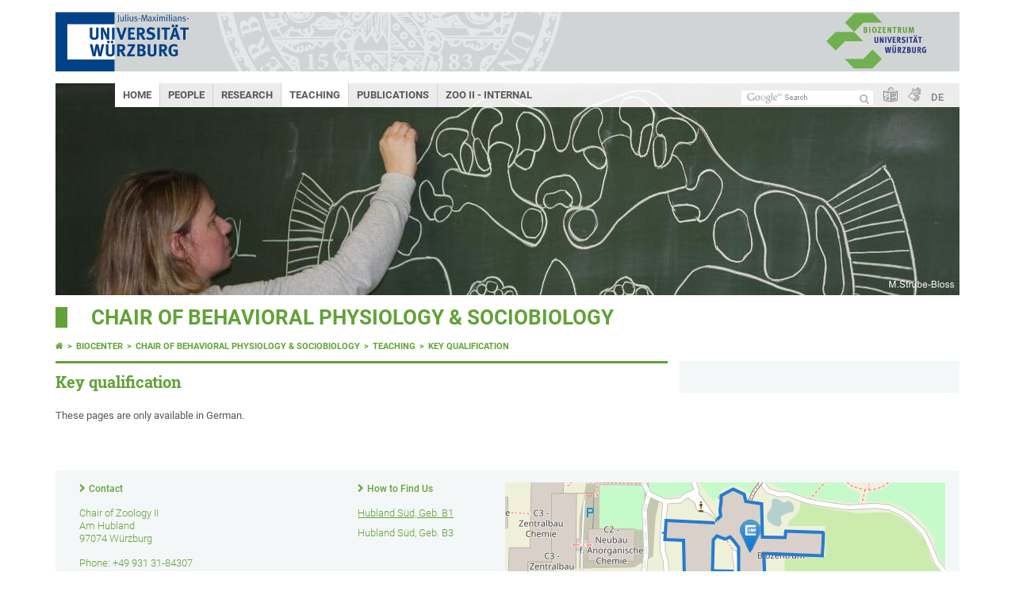

--- FILE ---
content_type: text/html; charset=utf-8
request_url: https://www.biozentrum.uni-wuerzburg.de/en/zoo2/teaching/key-qualification/
body_size: 6339
content:
<!DOCTYPE html>
<html dir="ltr" lang="en">
<head>

<meta charset="utf-8">
<!-- 
	This website is powered by TYPO3 - inspiring people to share!
	TYPO3 is a free open source Content Management Framework initially created by Kasper Skaarhoj and licensed under GNU/GPL.
	TYPO3 is copyright 1998-2026 of Kasper Skaarhoj. Extensions are copyright of their respective owners.
	Information and contribution at https://typo3.org/
-->



<title>Key qualification - Chair of Behavioral Physiology &amp; Sociobiology</title>
<meta http-equiv="x-ua-compatible" content="IE=edge" />
<meta name="generator" content="TYPO3 CMS" />
<meta name="viewport" content="width=device-width, initial-scale=1.0" />
<meta name="twitter:card" content="summary" />
<meta name="date" content="2023-08-20" />


<link rel="stylesheet" href="/typo3temp/assets/compressed/merged-4b37a4b28e2011f9d17d18f413625de8-a90861707536465aaacbf512ee3ae60e.css.gzip?1765952950" media="all">
<link rel="stylesheet" href="/typo3temp/assets/compressed/merged-e645717304e80cdd1286817862408e00-c4443435d1366ed138370848a8bb5552.css.gzip?1701249040" media="screen">
<link rel="stylesheet" href="/typo3temp/assets/compressed/merged-21d7f4fc9e3c117c006b7a474b70d346-67702bc64d7a3ad4028482a349dab7c5.css.gzip?1701247136" media="print">



<script src="/typo3temp/assets/compressed/merged-cbc3b9cee04d0b5ce1db5b83afe78ea0-0d2b905a0f6ee977d2e028a16261b062.js.gzip?1701247136"></script>


<link rel="apple-touch-icon" sizes="180x180" href="/typo3conf/ext/uw_sitepackage/Resources/Public/Images/Favicons/apple-touch-icon.png">
        <link rel="icon" type="image/png" sizes="32x32" href="/typo3conf/ext/uw_sitepackage/Resources/Public/Images/Favicons/favicon-32x32.png">
        <link rel="icon" type="image/png" sizes="16x16" href="/typo3conf/ext/uw_sitepackage/Resources/Public/Images/Favicons/favicon-16x16.png">
        <link rel="manifest" href="/typo3conf/ext/uw_sitepackage/Resources/Public/Images/Favicons/manifest.json">
        <link rel="mask-icon" href="/typo3conf/ext/uw_sitepackage/Resources/Public/Images/Favicons/safari-pinned-tab.svg" color="#2b5797">
        <meta name="theme-color" content="#ffffff"><link rel="alternate" type="application/rss+xml" title="RSS-Feed Universität Würzburg: Neuigkeiten" href="https://www.uni-wuerzburg.de/index.php?id=1334&type=100" /><link rel="alternate" type="application/rss+xml" title="RSS-Feed Universität Würzburg: Aktuelle Veranstaltungen" href="https://www.uni-wuerzburg.de/index.php?id=197207&type=151" /><style>
    #mobile-mega-navigation {
        display: none;
    }

    #mobile-mega-navigation.mm-opened {
        display: inherit;
    }
</style>
<!-- Matomo Tracking -->
<script type="text/javascript">
    $.ajax({
        data: {
            "module": "API",
            "method": "UniWueTracking.getTrackingScript",
            "location": window.location.href
        },
        url: "https://webstats.uni-wuerzburg.de",
        dataType: "html",
        success: function(script) {
            $('body').append(script);
        } 
    });
</script>
<!-- End Matomo Tracking -->
<!-- Matomo Tag Manager -->
<script>
  var _mtm = window._mtm = window._mtm || [];
  _mtm.push({'mtm.startTime': (new Date().getTime()), 'event': 'mtm.Start'});
  (function() {
    var d=document, g=d.createElement('script'), s=d.getElementsByTagName('script')[0];
    g.async=true; g.src='https://webstats.uni-wuerzburg.de/js/container_81AEXS1l.js'; s.parentNode.insertBefore(g,s);
  })();
</script>
<!-- End Matomo Tag Manager -->
<link rel="canonical" href="https://www.biozentrum.uni-wuerzburg.de/en/zoo2/teaching/key-qualification/"/>

<link rel="alternate" hreflang="de-DE" href="https://www.biozentrum.uni-wuerzburg.de/zoo2/lehre/schluesselqualifikationen/"/>
<link rel="alternate" hreflang="en" href="https://www.biozentrum.uni-wuerzburg.de/en/zoo2/teaching/key-qualification/"/>
<link rel="alternate" hreflang="x-default" href="https://www.biozentrum.uni-wuerzburg.de/zoo2/lehre/schluesselqualifikationen/"/>
</head>
<body>
<nav role="presentation" aria-hidden="true" id="mobile-mega-navigation">
    <ul class="first-level"><li><a href="/en/zoo2/" title="Home">Home</a></li><li><a href="/en/zoo2/people/" title="People">People</a></li><li><a href="/en/zoo2/research/" title="Research">Research</a></li><li><a href="/en/zoo2/teaching/" title="Teaching">Teaching</a></li><li><a href="/en/zoo2/publications/" title="Publications">Publications</a></li><li><a href="/en/zoo2/zoo-ii-internal/" title="Zoo II - Internal">Zoo II - Internal</a></li></ul>
</nav>

<div class="mobile-mega-navigation__additional-data">
    <a href="#page-wrapper" id="close-mobile-navigation" title="Close navigation"></a>
    
  
    
      
        <a href="/zoo2/lehre/schluesselqualifikationen/">Deutsch</a>
      
    
      
    
  

    
    
        <a class="page-header__icon-link" title="Summary of the website in easy language" href="https://www.uni-wuerzburg.de/en/sonstiges/barrierefreiheit/leichte-sprache/">
  <span class="icon-easy-to-read"></span>
</a>

    
    
        <a class="page-header__icon-link" title="Summary of the website in sign language" href="https://www.uni-wuerzburg.de/en/sonstiges/barrierefreiheit/gebaerdenvideos/">
  <span class="icon-sign-language"></span>
</a>

    
    <div>
        <form action="/suche/" class="page-header__search-form" role="search">
    <input type="hidden" name="ie" value="utf-8" />
    <input type="hidden" name="as_sitesearch" value="www.biozentrum.uni-wuerzburg.de/zoo2"/>
    <div class="page-header__search-form-input">
        <input type="text" name="q" title="" class="page-header__search-input page-header__search-input-en" aria-label="Search on website with Google" />

        <!-- Some IE does not submit a form without a submit button -->
        <input type="submit" value="Submit search" style="text-indent:-9999px" class="page-header__search-form-submit"/>
    </div>
</form>

    </div>
</div>


        <header role="banner" class="page-header">
            <a href="#mobile-mega-navigation" id="open-mobile-navigation" title="Open or close navigation"><span></span><span></span><span></span></a>
            <div class="page-header__logo">
                <a class="page-header__logo-link" href="https://www.uni-wuerzburg.de/en/">
                    <img src="/typo3conf/ext/uw_sitepackage/Resources/Public/Images/uni-wuerzburg-logo.svg" alt="To startpage" class="page-header__logo-full hide-mobile">

  <img src="/typo3conf/ext/uw_sitepackage/Resources/Public/Images/uni-wuerzburg-logo-small.svg" alt="To startpage" class="page-header__logo-mobile">

                </a>
            </div>
            <div class="page-header__special-logo"><a href="/en/" title="Biozentrum der Universität Würzburg"><img src="/fileadmin/3902-onlineredaktion/logos/logo-biocenter-full.svg" alt="Biozentrum" class="page-header__special-logo-full hide-mobile"></a><a href="/en/" title="Biozentrum der Universität Würzburg"><img src="/fileadmin/3902-onlineredaktion/logos/logo-biocenter-mobile.svg" alt="Biozentrum" class="page-header__special-logo-mobile"></a></div>
            <div class="page-header__menu">
                <ul>
                    
                    <li>
                        <form action="/suche/" class="page-header__search-form" role="search">
    <input type="hidden" name="ie" value="utf-8" />
    <input type="hidden" name="as_sitesearch" value="www.biozentrum.uni-wuerzburg.de/zoo2"/>
    <div class="page-header__search-form-input">
        <input type="text" name="q" title="" class="page-header__search-input page-header__search-input-en" aria-label="Search on website with Google" />

        <!-- Some IE does not submit a form without a submit button -->
        <input type="submit" value="Submit search" style="text-indent:-9999px" class="page-header__search-form-submit"/>
    </div>
</form>

                    </li>
                    
                        <li>
                            <a class="page-header__icon-link" title="Summary of the website in easy language" href="https://www.uni-wuerzburg.de/en/sonstiges/barrierefreiheit/leichte-sprache/">
  <span class="icon-easy-to-read"></span>
</a>

                        </li>
                    
                    
                        <li>
                            <a class="page-header__icon-link" title="Summary of the website in sign language" href="https://www.uni-wuerzburg.de/en/sonstiges/barrierefreiheit/gebaerdenvideos/">
  <span class="icon-sign-language"></span>
</a>

                        </li>
                    
                    <li>
                        
  
    
      
        <a href="/zoo2/lehre/schluesselqualifikationen/">DE</a>
      
    
      
    
  

                    </li>
                </ul>
            </div>
        </header>
    

<div id="page-wrapper" data-label-next="Next slide" data-label-prev="Previous slide">
    <div class="hero-element">
    <nav role="navigation" class="mega-navigation simple"><ul class="mega-navigation__menu-level1"><li class="mega-navigation__link-level1 active"><a href="/en/zoo2/" title="Home">Home</a></li><li class="mega-navigation__link-level1"><a href="/en/zoo2/people/" title="People">People</a></li><li class="mega-navigation__link-level1"><a href="/en/zoo2/research/" title="Research">Research</a></li><li class="mega-navigation__link-level1 active"><a href="/en/zoo2/teaching/" title="Teaching">Teaching</a></li><li class="mega-navigation__link-level1"><a href="/en/zoo2/publications/" title="Publications">Publications</a></li><li class="mega-navigation__link-level1"><a href="/en/zoo2/zoo-ii-internal/" title="Zoo II - Internal">Zoo II - Internal</a></li></ul></nav>
    <div class="hero-element__slider m_default-layout">
        <ul class="hero-element__slider-list"><li class="hero-element__slider-item"><img src="/fileadmin/_processed_/f/3/csm_Header_Lehre_393a15892a.jpg" width="1140" height="267"  class="hero-element__slider-image" data-title="" data-description="" data-imageuid="285261" data-copyright="&quot;&quot;" data-link=""  alt="" ></li></ul>
        <div class="element__slider-controls hidden">
  <button type="button" class="element__slider-startstop" data-stopped="0" data-start="Start animation" data-stop="Stop animation">
    Stop animation
  </button>
</div>
    </div>
</div>
    
    <div class="section-header">
        
                <a href="/en/zoo2/">Chair of Behavioral Physiology & Sociobiology</a>
            
    </div>

    
        <div class="content no-padding-lr">
            <div class="default-layout">
                <main class="main-content without-left-menu" role="main">
                    <nav aria-label="Parent pages"><ul class="breadcrumb"><li class="breadcrumb__item"><a class="breadcrumb__link" title="Home" href="https://www.uni-wuerzburg.de/en/"><span class="icon-home"></span></a></li><li class="breadcrumb__item"><a href="/en/" title="Biocenter" class="breadcrumb__link">Biocenter</a></li><li class="breadcrumb__item"><a href="/en/zoo2/" title="Chair of Behavioral Physiology &amp; Sociobiology" class="breadcrumb__link">Chair of Behavioral Physiology &amp; Sociobiology </a></li><li class="breadcrumb__item"><a href="/en/zoo2/teaching/" title="Teaching" class="breadcrumb__link">Teaching </a></li><li class="breadcrumb__item"><a href="/en/zoo2/teaching/key-qualification/" title="Key qualification" class="breadcrumb__link" aria-current="page">Key qualification </a></li></ul></nav>
                    
                    
  <header>
      
          <h1>Key qualification</h1>
        
  </header>

                    
	

			<div id="c945133" class="frame frame-default frame-type-header frame-layout-0">
				
					<a id="c1064514"></a>
				
				
					



				
				
					



				
				
				
					



				
				
					



				
			</div>

		


	

			<div id="c945132" class="frame frame-default frame-type-text frame-layout-0">
				
					<a id="c1064515"></a>
				
				
					



				
				
					

	



				
				

    <p class="bodytext">These pages are only available in German.</p>
<p class="bodytext">&nbsp;</p>


				
					



				
				
					



				
			</div>

		


                </main>

                <aside class="aside-content without-left-menu  aside-content__grey" role="complementary">
                    
                </aside>

                <div class="clear"></div>
            </div>
        </div>
    
    <div class="content colored" role="contentinfo">
    <div class="contact-data">
        
        <div class="contact-data__col-2  m-no-social-media">
            
	

			<div id="c538792" class="frame frame-default frame-type-list frame-layout-0">
				
					<a id="c538794"></a>
				
				
					



				
				
					



				
				

    
        



  <aside aria-labelledby="footerContactLabel">
    <span class="contact-data__title" id="footerContactLabel">
      <a href="https://www.uni-wuerzburg.de/en/sonstiges/contact/" class="more-link no-margin">Contact</a>
    </span>

    <p>
      
        Chair of Zoology II<br>
      
      
      
        Am Hubland<br>
      
      
      97074 Würzburg
    </p>

    <p>
      
        Phone: +49 931 31-84307<br>
      
      
        Fax: +49 931 31-84309<br>
      
      
        <a class="mail" href="mailto:L-zoo2@uni-wuerzburg.de">Email</a>
      
    </p>

    <p>
      <a href="https://wueaddress.uni-wuerzburg.de/" class="more-link no-margin" target="_blank"><b>Find Contact</b></a>
    </p>
  </aside>




    


				
					



				
				
					



				
			</div>

		


        </div>
        <div class="contact-data__col-4">
            <div class="maps-tabs">
                
	

			<div id="c538790" class="frame frame-default frame-type-list frame-layout-0">
				
					<a id="c538814"></a>
				
				
					



				
				
					



				
				

    
        



  <div class="maps-tabs__places">
    <nav aria-labelledby="locationMapLabel">
      <span class="contact-data__title" id="locationMapLabel">
        <a class="more-link no-margin" href="https://www.uni-wuerzburg.de/en/sonstiges/lageplan/">How to Find Us</a>
      </span>
      <ul>
        
          <li><a href="#" data-map="0" class="maps-tabs__link active">Hubland Süd, Geb. B1</a></li>
        
          <li><a href="#" data-map="1" class="maps-tabs__link ">Hubland Süd, Geb. B3</a></li>
        
      </ul>
    </nav>
  </div>
  <div class="maps-tabs__maps">
    
      <span class="maps-tabs__accordion-head active accordion__active" data-map="0">Hubland Süd, Geb. B1</span>
      <div class="maps-tabs__map accordion__active front" data-map="0" style="">
        <a href="https://wueaddress.uni-wuerzburg.de/building/4444" target="_blank">
          
          <img data-imageuid="322950" data-copyright="&quot;Kartenbild hergestellt aus \u003Ca href=&#039;http:\/\/www.openstreetmap.org\/&#039;\u003EOpenStreetMap-Daten\u003C\/a\u003E | Lizenz: \u003Ca href=&#039;https:\/\/opendatacommons.org\/licenses\/odbl\/&#039;\u003EOpen Database License (ODbL)\u003C\/a\u003E | \u00a9 \u003Ca href=&#039;https:\/\/www.openstreetmap.org\/copyright&#039;\u003EOpenStreetMap-Mitwirkende\u003C\/a\u003E&quot;" src="/fileadmin/uniwue/maps/4444.png" width="555" height="190" alt="" />
        </a>
      </div>
    
      <span class="maps-tabs__accordion-head " data-map="1">Hubland Süd, Geb. B3</span>
      <div class="maps-tabs__map " data-map="1" style="display: none;">
        <a href="https://wueaddress.uni-wuerzburg.de/building/3250" target="_blank">
          
          <img data-imageuid="322949" data-copyright="&quot;Kartenbild hergestellt aus \u003Ca href=&#039;http:\/\/www.openstreetmap.org\/&#039;\u003EOpenStreetMap-Daten\u003C\/a\u003E | Lizenz: \u003Ca href=&#039;https:\/\/opendatacommons.org\/licenses\/odbl\/&#039;\u003EOpen Database License (ODbL)\u003C\/a\u003E | \u00a9 \u003Ca href=&#039;https:\/\/www.openstreetmap.org\/copyright&#039;\u003EOpenStreetMap-Mitwirkende\u003C\/a\u003E&quot;" src="/fileadmin/uniwue/maps/3250.png" width="555" height="190" alt="" />
        </a>
      </div>
    
  </div>




    


				
					



				
				
					



				
			</div>

		


                <div class="clear"></div>
            </div>
        </div>
        <div class="clear"></div>
    </div>
</div>
    <div class="footer" role="contentinfo">
    <div class="footer__col"><ul class="footer__menu"><li class="footer__menu-level1"><a href="https://www.uni-wuerzburg.de/en/" class="footer__link bold"><span class="icon-chevron-right"></span>Home</a></li><li><a href="https://www.uni-wuerzburg.de/en/university/" title="The University" class="footer__link"><span class="icon-chevron-right"></span>The University</a></li><li><a href="https://www.uni-wuerzburg.de/en/studying-at-jmu/" title="Studying at JMU" class="footer__link"><span class="icon-chevron-right"></span>Studying at JMU</a></li><li><a href="https://www.uni-wuerzburg.de/en/research/" title="Research" class="footer__link"><span class="icon-chevron-right"></span>Research</a></li><li><a href="https://www.uni-wuerzburg.de/en/teaching/" title="Teaching" class="footer__link"><span class="icon-chevron-right"></span>Teaching</a></li><li><a href="https://www.uni-wuerzburg.de/en/institutions/overview/" title="Institutions" class="footer__link"><span class="icon-chevron-right"></span>Institutions</a></li><li><a href="https://www.uni-wuerzburg.de/en/international/" title="International" class="footer__link"><span class="icon-chevron-right"></span>International</a></li></ul></div><div class="footer__col"><ul class="footer__menu"><li class="footer__menu-level1"><a href="https://www.uni-wuerzburg.de/en/" class="footer__link bold"><span class="icon-chevron-right"></span>The University</a></li><li><a href="https://www.uni-wuerzburg.de/en/studying-at-jmu/studienangelegenheiten/dates-and-deadlines/" title="Dates and Deadlines" class="footer__link"><span class="icon-chevron-right"></span>Dates and Deadlines</a></li><li><a href="https://www.uni-wuerzburg.de/en/studium/angebot/" title="Degree Programmes and Subjects" class="footer__link"><span class="icon-chevron-right"></span>Degree Programmes and Subjects</a></li><li><a href="https://www.uni-wuerzburg.de/en/news-and-events/news/archive/" title="News" class="footer__link"><span class="icon-chevron-right"></span>News</a></li><li><a href="https://www.uni-wuerzburg.de/en/jobs/" title="Jobs at JMU" class="footer__link"><span class="icon-chevron-right"></span>Jobs at JMU</a></li><li><a href="https://www.uni-wuerzburg.de/en/university-employees/" title="Staff Members" class="footer__link"><span class="icon-chevron-right"></span>Staff Members</a></li><li><a href="https://www.uni-wuerzburg.de/en/verwaltung/verwaltungsabc/" title="Glossary of Administrative Terms" class="footer__link"><span class="icon-chevron-right"></span>Glossary of Administrative Terms</a></li><li><a href="https://www.uni-wuerzburg.de/en/amtl-veroeffentlichungen/" title="Official publications" class="footer__link"><span class="icon-chevron-right"></span>Official publications</a></li></ul></div><div class="footer__col"><ul class="footer__menu"><li class="footer__menu-level1"><a href="https://www.uni-wuerzburg.de/en/institutions/overview/" class="footer__link bold"><span class="icon-chevron-right"></span>Services</a></li><li><a href="https://www.bibliothek.uni-wuerzburg.de/en/" title="University Library" class="footer__link"><span class="icon-chevron-right"></span>University Library</a></li><li><a href="https://www.rz.uni-wuerzburg.de/en/" title="IT Services" class="footer__link"><span class="icon-chevron-right"></span>IT Services</a></li><li><a href="https://www.hochschulsport-wuerzburg.de/" title="University Sport" class="footer__link"><span class="icon-chevron-right"></span>University Sport</a></li><li><a href="https://www.uni-wuerzburg.de/en/studying-at-jmu/zsb/" title="Academic Advisory Service" class="footer__link"><span class="icon-chevron-right"></span>Academic Advisory Service</a></li><li><a href="https://www.uni-wuerzburg.de/en/studying-at-jmu/examination-office/" title="Examination Office" class="footer__link"><span class="icon-chevron-right"></span>Examination Office</a></li><li><a href="https://www.uni-wuerzburg.de/en/studying-at-jmu/studienangelegenheiten/" title="Student Affairs" class="footer__link"><span class="icon-chevron-right"></span>Student Affairs</a></li><li><a href="https://www.uni-wuerzburg.de/en/stuv/" title="Student Representation" class="footer__link"><span class="icon-chevron-right"></span>Student Representation</a></li><li><a href="https://www.uni-wuerzburg.de/en/career/" title="Career Centre" class="footer__link"><span class="icon-chevron-right"></span>Career Centre</a></li></ul></div><div class="footer__col"><ul class="footer__menu"><li class="footer__menu-level1">Your JMU</li><li><a href="http://wuestudy.uni-wuerzburg.de/" title="WueStudy" class="footer__link"><span class="icon-chevron-right"></span>WueStudy</a></li><li><a href="https://wuecampus.uni-wuerzburg.de" title="WueCampus" class="footer__link"><span class="icon-chevron-right"></span>WueCampus</a></li><li><a href="https://www.uni-wuerzburg.de/en/studium/vorlesungsverzeichnis/" title="Class Schedule" class="footer__link"><span class="icon-chevron-right"></span>Class Schedule</a></li><li><a href="https://www.uni-wuerzburg.de/en/studying-at-jmu/studienangelegenheiten/application-and-enrolment/daten-online/start-onlineservice/" title="Online Enrolment" class="footer__link"><span class="icon-chevron-right"></span>Online Enrolment</a></li><li><a href="https://katalog.bibliothek.uni-wuerzburg.de/TouchPoint/start.do?View=sunrise&amp;Language=de" title="Library Catalogue" class="footer__link"><span class="icon-chevron-right"></span>Library Catalogue</a></li></ul></div><div class="footer__col"><ul class="footer__menu"><li class="footer__menu-level1"><a href="https://www.uni-wuerzburg.de/en/sonstiges/contact/" class="footer__link bold"><span class="icon-chevron-right"></span>Contact</a></li><li><a href="https://wueaddress.uni-wuerzburg.de/" title="Phone and Address Directory" class="footer__link"><span class="icon-chevron-right"></span>Phone and Address Directory</a></li><li><a href="https://www.uni-wuerzburg.de/en/sonstiges/lageplan/" title="How to Find Us" class="footer__link"><span class="icon-chevron-right"></span>How to Find Us</a></li><li><a href="https://www.uni-wuerzburg.de/en/press/" title="Press" class="footer__link"><span class="icon-chevron-right"></span>Press</a></li><li><a href="https://www.uni-wuerzburg.de/en/studying-at-jmu/zsb/what-we-offer/telephone-hotline/" title="Academic Advisory Service" class="footer__link"><span class="icon-chevron-right"></span>Academic Advisory Service</a></li><li><a href="https://www.uni-wuerzburg.de/en/administration/breakdown-acceptance/" title="Störungsannahme" class="footer__link"><span class="icon-chevron-right"></span>Störungsannahme</a></li><li><a href="https://www.uni-wuerzburg.de/en/administration/technical-maintenance/" title="Technical Maintenance Service" class="footer__link"><span class="icon-chevron-right"></span>Technical Maintenance Service</a></li><li><a href="https://www.uni-wuerzburg.de/en/verwaltung/agtu/aufgaben/gesundheitsschutz/emergency-contacts/" title="Need help quickly?" class="footer__link"><span class="icon-chevron-right"></span>Need help quickly?</a></li></ul></div>
    <div class="footer__col">
        <ul class="footer__menu">
            <li class="footer__menu-level1 bold">
                Page options
            </li>
            <li>
                <a class="footer__link" href="/en/zoo2/sonstiges/sitemap/">
                    <span class="icon-chevron-right"></span>
                    Sitemap
                </a>
            </li>
            <li id="js-picture-credits-link__container">
                <a href="#js-picture-credits" class="footer__link" id="js-toggle-picture-credits">
                    <span class="icon-chevron-right"></span>
                    Picture credits
                </a>
            </li>
            <li>
                <a class="footer__link" href="#top">
                    <span class="icon-chevron-right"></span>
                    To top
                </a>
            </li>
        </ul>

        <div class="footer__last-changed">
            <div class="footer__last-changed-header">
                Last update:
            </div>
            20.08.2023
        </div>

        <div class="footer__page-uid">
            <div class="footer__page-uid-header">
                <a href="/index.php?id=245439" rel="nofollow">Page:</a> <span class="footer__page-uid-value">245439/190</span>
            </div>
        </div>

    </div>
    <div class="clear"></div>
</div>

<div class="picture-credits hidden" id="js-picture-credits" data-titleimage="Image: ">
    <h3>Picture credits</h3>
</div>

<div class="content" role="contentinfo">
    <div class="disclaimer">
        <ul><li><a href="https://www.uni-wuerzburg.de/en/sonstiges/privacy-disclaimer/" title="Privacy Disclaimer">Privacy Disclaimer</a></li><li><a href="https://www.uni-wuerzburg.de/en/sonstiges/barrierefreiheit/barrierefreiheit/" title="Erklärung zur Barrierefreiheit">Barrierefreiheit</a></li></ul>
    </div>
</div>


</div>
<script src="/typo3temp/assets/compressed/merged-9c500688b32a3b38853cebb16a293582-9240603b045a1d8427ab96159a49b5b0.js.gzip?1765952950"></script>
<script src="/typo3temp/assets/compressed/merged-75e3a5c0ee6cbe38962798bd61b5ecbe-61f20dbbea208357c59718fd1a8e0346.js.gzip?1701247136"></script>
<script src="/typo3temp/assets/compressed/Form.min-e75beb9dfb706bf6954cd7398e0b3472.js.gzip?1765952950" defer="defer"></script>


</body>
</html>

--- FILE ---
content_type: image/svg+xml
request_url: https://www.biozentrum.uni-wuerzburg.de/fileadmin/3902-onlineredaktion/logos/logo-biocenter-mobile.svg
body_size: 763
content:
<?xml version="1.0" encoding="utf-8"?>
<!-- Generator: Adobe Illustrator 16.0.4, SVG Export Plug-In . SVG Version: 6.00 Build 0)  -->
<!DOCTYPE svg PUBLIC "-//W3C//DTD SVG 1.1//EN" "http://www.w3.org/Graphics/SVG/1.1/DTD/svg11.dtd">
<svg version="1.1" id="Ebene_1" xmlns="http://www.w3.org/2000/svg" xmlns:xlink="http://www.w3.org/1999/xlink" x="0px" y="0px"
	 width="569.76px" height="325.98px" viewBox="0 0 569.76 325.98" enable-background="new 0 0 569.76 325.98" xml:space="preserve">
<text transform="matrix(1 0 0 1 211.8994 172.124)" fill="#283583" font-family="'MetaPlusMedium-Roman'" font-size="47.878"> </text>
<text transform="matrix(1 0 0 1 211.8994 227.8057)"><tspan x="0" y="0" fill="#283583" font-family="'MetaCondExtraBoldLF-Roman'" font-size="47.878" letter-spacing="50"> </tspan><tspan x="60.326" y="0" fill="#283583" font-family="'MetaCondExtraBoldLF-Roman'" font-size="47.878"> </tspan></text>
<rect x="127.11" y="20.915" transform="matrix(-0.7071 -0.7071 0.7071 -0.7071 238.0545 215.4097)" fill="#70B04F" width="73.063" height="74.971"/>
<polygon fill="#70B04F" points="317.047,59.328 214.374,59.328 164.341,6.493 266.211,6.493 "/>
<polygon fill="#70B04F" points="8.135,163.275 59.795,214.935 112.808,161.928 61.146,110.263 "/>
<polygon fill="#70B04F" points="212.824,163.526 110.153,163.526 60.118,110.688 161.991,110.688 "/>
<rect x="227.129" y="224.174" transform="matrix(0.7071 0.7071 -0.7071 0.7071 262.2381 -109.798)" fill="#70B04F" width="73.061" height="74.966"/>
<polygon fill="#70B04F" points="110.254,260.728 212.925,260.728 262.96,313.565 161.09,313.565 "/>
</svg>
